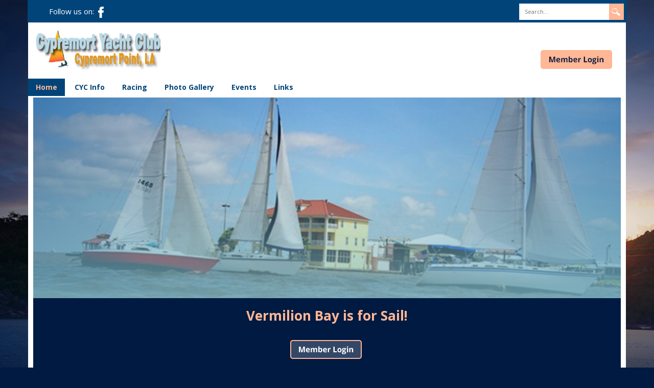

--- FILE ---
content_type: text/html; charset=utf-8
request_url: http://www.cypremort.com/
body_size: 6539
content:
<!DOCTYPE html>
<html  lang="en-US">
<head id="Head"><meta content="text/html; charset=UTF-8" http-equiv="Content-Type" />
<meta name="REVISIT-AFTER" content="1 DAYS" />
<meta name="RATING" content="GENERAL" />
<meta name="RESOURCE-TYPE" content="DOCUMENT" />

<title>
	Cypremort Yacht Club > Home
</title><meta id="MetaDescription" name="description" content="Welcome to the Cypremort Yacht Club, a small but active club nestled on Vermilion Bay in South Louisiana. Our clubhouse faces west into Vermilion Bay, so sunset watching from our balcony is a favorite activity. Membership is inexpensive, and gives you full use of all club facilities." /><meta id="MetaRobots" name="robots" content="INDEX, FOLLOW" /><link href="/Resources/Shared/stylesheets/dnndefault/7.0.0/default.css?cdv=348" type="text/css" rel="stylesheet"/><link href="/Portals/_default/admin.css?cdv=348" type="text/css" rel="stylesheet"/><link href="/Resources/Search/SearchSkinObjectPreview.css?cdv=348" type="text/css" rel="stylesheet"/><link href="/Portals/_default/skins/cypremort_2017/skin.css?cdv=348" type="text/css" rel="stylesheet"/><link href="/Portals/_default/Containers/Gravity/container.css?cdv=348" type="text/css" rel="stylesheet"/><link href="/Portals/0/portal.css?cdv=348" type="text/css" rel="stylesheet"/><script src="/Resources/libraries/jQuery/03_05_01/jquery.js?cdv=348" type="text/javascript"></script><script src="/Resources/libraries/jQuery-Migrate/03_02_00/jquery-migrate.js?cdv=348" type="text/javascript"></script><link rel='SHORTCUT ICON' href='/Portals/0/favicon.ico?ver=8xw2M0f7MS4KFy3vvUl2IQ%3d%3d' type='image/x-icon' /><meta name="viewport" content="width=device-width,initial-scale=1" /></head>
<body id="Body">

    <form method="post" action="/" id="Form" enctype="multipart/form-data">
<div class="aspNetHidden">
<input type="hidden" name="__EVENTTARGET" id="__EVENTTARGET" value="" />
<input type="hidden" name="__EVENTARGUMENT" id="__EVENTARGUMENT" value="" />
<input type="hidden" name="__VIEWSTATE" id="__VIEWSTATE" value="yJCbz9gHeAIkXi1vJvTl2iSwRioHSRXyd5Ymxt5YaduSbCCdqJVagFpsSIJvObZyprUa9zzsTnWrqND2Jl5vVCDklLUCSGZHmYEcbQ==" />
</div>

<script type="text/javascript">
//<![CDATA[
var theForm = document.forms['Form'];
if (!theForm) {
    theForm = document.Form;
}
function __doPostBack(eventTarget, eventArgument) {
    if (!theForm.onsubmit || (theForm.onsubmit() != false)) {
        theForm.__EVENTTARGET.value = eventTarget;
        theForm.__EVENTARGUMENT.value = eventArgument;
        theForm.submit();
    }
}
//]]>
</script>


<script src="/WebResource.axd?d=pynGkmcFUV3HnBK5pHHvemwkM2Am0pxjS21uv72ro37AuBmZDmxWSf4zOks1&amp;t=637814473746327080" type="text/javascript"></script>


<script src="/ScriptResource.axd?d=uHIkleVeDJeQdKvPl-GIO7dBAHrEnEHNwPj6CgPzaKpPi1d3ejCwVacDWdUjGUlted9BC4t1lJcjRizCMjWm0oe2Vd0pCp9p6f0fBbczPi7pmykaAgUjdU4o22waZ9qwK2BNQQ2&amp;t=49337fe8" type="text/javascript"></script>
<script src="/ScriptResource.axd?d=Jw6tUGWnA173Ahf4-f-mHnRCsVL6RTCicrd9l3AVfkjyQrEi5_yNpsDaU70Gn-QR4Kr53GY3UeStyZdLh8aGCzbuBrkfpQ0DwSwx1f8i4GLBVl1La-F_OfoSdqb7FSwPxqkpqRKwgmyt3h7X0&amp;t=49337fe8" type="text/javascript"></script>
<div class="aspNetHidden">

	<input type="hidden" name="__VIEWSTATEGENERATOR" id="__VIEWSTATEGENERATOR" value="CA0B0334" />
	<input type="hidden" name="__EVENTVALIDATION" id="__EVENTVALIDATION" value="YOqv/G/6FL4vycBw8ptMkhW41k+5D+AYbiPHu4kK+Qlul/8/XOwnN0+xUTyNlL2xIiEGhKnGU3yiD4Y/Phfn3EvLDXmR62wMW/9uvQhbpwOk4TsMO/M6g6v1RkY1PJ/AK67GrRVOE1Pitfy/JuQsTONMX+U=" />
</div><script src="/js/dnn.js?cdv=348" type="text/javascript"></script><script src="/Resources/Shared/Scripts/jquery/jquery.hoverIntent.min.js?cdv=348" type="text/javascript"></script><script src="/Resources/Shared/Scripts/slides.min.jquery.js?cdv=348" type="text/javascript"></script><script src="/Portals/_default/skins/cypremort_2017/bootstrap/js/bootstrap.min.js?cdv=348" type="text/javascript"></script><script src="/Portals/_default/skins/cypremort_2017/js/scripts.js?cdv=348" type="text/javascript"></script><script src="/js/dnncore.js?cdv=348" type="text/javascript"></script><script src="/Resources/Search/SearchSkinObjectPreview.js?cdv=348" type="text/javascript"></script><script src="/js/dnn.servicesframework.js?cdv=348" type="text/javascript"></script><script src="/Portals/_default/skins/cypremort_2017/bootstrapNav/simple.js?cdv=348" type="text/javascript"></script><script type="text/javascript">
//<![CDATA[
Sys.WebForms.PageRequestManager._initialize('ScriptManager', 'Form', [], [], [], 90, '');
//]]>
</script>

        
        
        



<!--CDF(Javascript|/Portals/_default/skins/cypremort_2017/bootstrap/js/bootstrap.min.js?cdv=348|DnnBodyProvider|100)-->
<!--CDF(Javascript|/Portals/_default/skins/cypremort_2017/js/scripts.js?cdv=348|DnnBodyProvider|100)-->

<div id="siteWrapper">
<div class="controlpanel-container">
</div>
    <div id="userControls" class="container">
        <div class="row-fluid">
        <a href="https://www.facebook.com/CypremortYachtClub" target="_blank"><div id="sm_icons" class="span2">Follow us on:&nbsp;&nbsp;<img src="/portals/0/images/fb.png"></a></div>

<div id="search" class="span5 pull-right">
               <span id="dnn_dnnSearch_ClassicSearch">
    
    
    <span class="searchInputContainer" data-moreresults="See More Results" data-noresult="No Results Found">
        <input name="dnn$dnnSearch$txtSearch" type="text" maxlength="255" size="20" id="dnn_dnnSearch_txtSearch" class="NormalTextBox" aria-label="Search" autocomplete="off" placeholder="Search..." />
        <a class="dnnSearchBoxClearText" title="Clear search text"></a>
    </span>
    <a id="dnn_dnnSearch_cmdSearch" class="SearchButton" href="javascript:__doPostBack(&#39;dnn$dnnSearch$cmdSearch&#39;,&#39;&#39;)">Search</a>
</span>


<script type="text/javascript">
    $(function() {
        if (typeof dnn != "undefined" && typeof dnn.searchSkinObject != "undefined") {
            var searchSkinObject = new dnn.searchSkinObject({
                delayTriggerAutoSearch : 400,
                minCharRequiredTriggerAutoSearch : 2,
                searchType: 'S',
                enableWildSearch: true,
                cultureCode: 'en-US',
                portalId: -1
                }
            );
            searchSkinObject.init();
            
            
            // attach classic search
            var siteBtn = $('#dnn_dnnSearch_SiteRadioButton');
            var webBtn = $('#dnn_dnnSearch_WebRadioButton');
            var clickHandler = function() {
                if (siteBtn.is(':checked')) searchSkinObject.settings.searchType = 'S';
                else searchSkinObject.settings.searchType = 'W';
            };
            siteBtn.on('change', clickHandler);
            webBtn.on('change', clickHandler);
            
            
        }
    });
</script>
 
            </div> 
            

        </div>
    </div><!--/userControls-->
    <div id="siteHeadouter">
         <div id="siteHeadinner" class="container">
        	<div class="navbar">
            	<div class="navbar-inner">
                    <span class="brand visible-desktop">
                        <a id="dnn_dnnLOGO_hypLogo" title="Cypremort Yacht Club" aria-label="Cypremort Yacht Club" href="http://www.cypremort.com/"><img id="dnn_dnnLOGO_imgLogo" src="/Portals/0/CYPRELOGO1.2.png?ver=M7nlFTIy7dZdaT0Pn9GhIQ%3d%3d" alt="Cypremort Yacht Club" /></a>
	
                    </span><!--/Logo-->
                    
                    <div class="row-fluid">
                    
  <span class="brand hidden-desktop">
                        <a id="dnn_dnnLOGOmobi_hypLogo" title="Cypremort Yacht Club" aria-label="Cypremort Yacht Club" href="http://www.cypremort.com/"><img id="dnn_dnnLOGOmobi_imgLogo" src="/Portals/0/CYPRELOGO1.2.png?ver=M7nlFTIy7dZdaT0Pn9GhIQ%3d%3d" alt="Cypremort Yacht Club" /></a>
                    </span><!--/Logo-->
                    
<div id="topnav" class="span2 pull-right">
	<a href="/Home/RegisterLogin.aspx"><img src="/Portals/0/images/btn_coral.png" 
 onmouseover="this.src='/Portals/0/images/btn_darkblue.png'"
  onmouseout="this.src='/Portals/0/images/btn_coral.png'"></a></div>
	
 <a class="btn btn-navbar" data-toggle="collapse" data-target=".nav-collapse">Menu</a>
 <div id="navdttg" class="nav-collapse collapse pull-right">
                        <ul class="nav nav-pills">

	<li class="dropdown active">
	
		<a href="http://www.cypremort.com/" target="" >Home<b class="caret hidden-desktop pull-right icon-chevron-down icon-white"></b></a>
	
	    <ul class="dropdown-menu">
	    
	<li class="">
	
		<a href="http://www.cypremort.com/Home/Register-Login" target="" >Register / Login</a>
	
	</li>

	    </ul>
	
	</li>

	<li class="dropdown ">
	
		<a href="#" >CYC Info<b class="caret hidden-desktop pull-right icon-chevron-down icon-white"></b></a>
	
	    <ul class="dropdown-menu">
	    
	<li class="">
	
		<a href="http://www.cypremort.com/CYC-Info/Membership-Application" target="" >Membership Application</a>
	
	</li>

	<li class="">
	
		<a href="/LinkClick.aspx?fileticket=wFDrQKnpXBM%3d&amp;tabid=80&amp;portalid=0" target="" >CYC Dock Box Plans</a>
	
	</li>

	<li class="">
	
		<a href="http://www.cypremort.com/CYC-Info/Contact-CYC" target="" >Contact CYC</a>
	
	</li>

	<li class="">
	
		<a href="http://www.cypremort.com/CYC-Info/Newsletters" target="" >Newsletters</a>
	
	</li>

	<li class="">
	
		<a href="http://www.cypremort.com/CYC-Info/CYC-Cameras" target="" >CYC Cameras</a>
	
	</li>

	<li class="">
	
		<a href="http://www.cypremort.com/CYC-Info/Officers" target="" >Officers</a>
	
	</li>

	    </ul>
	
	</li>

	<li class="dropdown ">
	
		<a href="#" >Racing<b class="caret hidden-desktop pull-right icon-chevron-down icon-white"></b></a>
	
	    <ul class="dropdown-menu">
	    
	<li class="">
	
		<a href="/LinkClick.aspx?fileticket=pdFcNcUtX28%3d&amp;tabid=61&amp;portalid=0" target="" >Racing Map</a>
	
	</li>

	<li class="">
	
		<a href="http://www.cypremort.com/Racing/Racing-Info" target="" >Racing Info</a>
	
	</li>

	<li class="">
	
		<a href="http://www.cypremort.com/Racing/Race-Results" target="" >Race Results</a>
	
	</li>

	    </ul>
	
	</li>

	<li class="">
	
		<a href="http://www.cypremort.com/Photo-Gallery" target="" >Photo Gallery</a>
	
	</li>

	<li class="">
	
		<a href="http://www.cypremort.com/Events" target="" >Events</a>
	
	</li>

	<li class="">
	
		<a href="http://www.cypremort.com/Links" target="" >Links</a>
	
	</li>

</ul>


<script type="text/javascript">
(function($){
	$(document).ready(function(){
		$(".nav-pills > li a").on("mouseover", function(event){
            var $this = $(this).parent().find(">ul");
            if($this.length == 0) return;
            dnn.addIframeMask($this[0]);
		});
	});
})(jQuery);
</script>
	</div>
</div>

                    </div><!-- END nav-collapse -->
			</div><!-- END navbar -->
        </div><!--/siteHeadinner-->    
    </div><!--/siteHeadouter-->
    <div id="contentWrapper">
        <div class="container">
<div class="row-fluid">
		        <div id="dnn_BannerPane"><div class="DnnModule DnnModule-DNN_HTML DnnModule-472"><a name="472"></a><div id="dnn_ctr472_ContentPane"><!-- Start_Module_472 --><div id="dnn_ctr472_ModuleContent" class="DNNModuleContent ModDNNHTMLC">
	<div id="dnn_ctr472_HtmlModule_lblContent" class="Normal">
	<img alt="" src="/portals/0/IMAGES/hp_banner_cyp.jpg?ver=2017-10-06-213931-010" />
</div>

</div><!-- End_Module_472 --></div>
</div></div>
            </div>
            
            <div class="row-fluid" id="redbck">
		        <div id="dnn_WelcomePane"><div class="DnnModule DnnModule-DNN_HTML DnnModule-402"><a name="402"></a><div id="dnn_ctr402_ContentPane"><!-- Start_Module_402 --><div id="dnn_ctr402_ModuleContent" class="DNNModuleContent ModDNNHTMLC">
	<div id="dnn_ctr402_HtmlModule_lblContent" class="Normal">
	<br />
<h1 style="text-align: center; color: #ffb796;"> Vermilion Bay is for Sail!</h1>
<br />
<p style="text-align: center;"><a href="/Home/RegisterLogin.aspx"><img alt="" src="/portals/0/IMAGES/btn_transparent.png?ver=2017-10-02-141724-327" /></a>&nbsp;</p>
</div>

</div><!-- End_Module_402 --></div>
</div></div>
            </div>
            
            <div class="row-fluid">
		        <div id="dnn_SidePane" class="span4"><div class="DnnModule DnnModule-DNN_HTML DnnModule-473"><a name="473"></a>
<div class="DNNContainer_Title_h2 SpacingBottom">
    <h2><span id="dnn_ctr473_dnnTITLE_titleLabel" class="TitleH2">Announcements</span>


</h2>
    <div id="dnn_ctr473_ContentPane"><!-- Start_Module_473 --><div id="dnn_ctr473_ModuleContent" class="DNNModuleContent ModDNNHTMLC">
	<div id="dnn_ctr473_HtmlModule_lblContent" class="Normal">
	<p>&nbsp;</p>

<p>&nbsp;</p>

</div>

</div><!-- End_Module_473 --></div>
	<div class="clear"></div>
</div>
</div><div class="DnnModule DnnModule-DNN_HTML DnnModule-494"><a name="494"></a>
<!--CDF(Javascript|/Resources/Shared/Scripts/slides.min.jquery.js?cdv=348|DnnBodyProvider|100)-->
<script>
    $(function () {
        $('#slides').slides({
            preload: true,
            preloadImage: 'images/loading.gif',
            play: 5000,
            pause: 2500,
            hoverPause: true
        });
    });
</script>
<div class="DNNContainer_without_title">
	<div id="dnn_ctr494_ContentPane"><!-- Start_Module_494 --><div id="dnn_ctr494_ModuleContent" class="DNNModuleContent ModDNNHTMLC">
	<div id="dnn_ctr494_HtmlModule_lblContent" class="Normal">
	
</div>

</div><!-- End_Module_494 --></div>
</div></div><div class="DnnModule DnnModule-DNN_HTML DnnModule-496"><a name="496"></a>
<!--CDF(Javascript|/Resources/Shared/Scripts/slides.min.jquery.js?cdv=348|DnnBodyProvider|100)-->
<script>
    $(function () {
        $('#slides').slides({
            preload: true,
            preloadImage: 'images/loading.gif',
            play: 5000,
            pause: 2500,
            hoverPause: true
        });
    });
</script>
<div class="DNNContainer_without_title">
	<div id="dnn_ctr496_ContentPane"><!-- Start_Module_496 --><div id="dnn_ctr496_ModuleContent" class="DNNModuleContent ModDNNHTMLC">
	<div id="dnn_ctr496_HtmlModule_lblContent" class="Normal">
	<h2><a href="/Portals/0/CYC%20Newsletter%20-%20September%202024.pdf">The September 2024 Newsletter is now available</a>CYC Storm Preparation **Action Required for members with boats at CYC**</h2>

<p>Anyone with a boat at CYC take action when we are in the forecasted cone of the named storm.. Boats in dry storage need to be removed from the grounds before the storm.&nbsp; No boats are allowed to stay on <span>CYC</span> grounds.&nbsp; Boats in the wet slips need to either be moved or prepared for the storm.&nbsp; If your boat is going to stay in the slip, be sure to secure it for not only the protection of your boat but for the other boats around you.</p>

<h2><a href="/Portals/0/CYC Newsletter - September 2024.pdf?ver=zMaIaIMpGOPx46Z-_y9ftQ%3d%3d">CYC September 2024&nbsp;Newsletter Now Available!</a></h2>

<p>&nbsp;</p>

<p>&nbsp;</p>

<h3>&nbsp;</h3>

<p>&nbsp;</p>

</div>

</div><!-- End_Module_496 --></div>
</div></div></div>
           		<div id="dnn_ContentPane" class="contentpane span8"><div class="DnnModule DnnModule-DNN_HTML DnnModule-375"><a name="375"></a>
<div class="DNNContainer_Title_h2 SpacingBottom">
    <h2><span id="dnn_ctr375_dnnTITLE_titleLabel" class="TitleH2">Welcome to the Cypremort Yacht Club!</span>


</h2>
    <div id="dnn_ctr375_ContentPane"><!-- Start_Module_375 --><div id="dnn_ctr375_ModuleContent" class="DNNModuleContent ModDNNHTMLC">
	<div id="dnn_ctr375_HtmlModule_lblContent" class="Normal">
	<p><img alt="" src="/portals/0/GRAPHICS/CYPRELOGO2.2.png" style="width: 150px; height: 163px; float: right; margin-left: 5px;" /></p>

<p><span style="font-family: Verdana; font-size: 16px;">Welcome to the Cypremort Yacht Club, a small but active club nestled on Vermilion Bay in South Louisiana. Our clubhouse faces west into Vermilion Bay, so sunset watching from our balcony is a favorite activity. Membership is inexpensive, and gives you full use of all club facilities.</span></p>

<p><span style="font-family: Verdana; font-size: 16px;">We have several &quot;dry slips&quot; on site, as well as wet slips with water and electricity, and a private ramp for members&#39; use only. No fighting crowds!</span></p>

<p><span style="font-family: Verdana; font-size: 16px;">Socials are held monthly, except in summertime,&nbsp;and are inexpensive (usually $15 per person, sometimes less).</span></p>

<p><span style="font-family: Verdana; font-size: 16px;">See? The Cypremort Yacht Club is the best-kept secret in Acadiana! </span></p>

<p style="text-align: center;"><span style="font-size: 16px;">Check us out on <a href="https://www.facebook.com/CypremortYachtClub">Facebook</a>!&nbsp;&nbsp; </span><a href="https://www.facebook.com/CypremortYachtClub"><img align="bottom" alt="CYC Facebook Page" height="48" src="/portals/0/IMAGES/facebook-48x48.jpg" style="vertical-align: text-bottom;" width="48" /></a></p>

<p style="text-align: center;"><img alt="" height="333" src="/portals/0/GRAPHICS/CYPRE_MARINA_1.png" width="600" /></p>

</div>

</div><!-- End_Module_375 --></div>
	<div class="clear"></div>
</div>
</div></div>
            </div>
 
            <div id="footer">
                
               
                <div id="copyright" class="row-fluid">
<div class="span4 pull-left">
 <span id="dnn_dnnCopyright_lblCopyright" class="pull-left">Copyright 2011-2026 by Cypremort Yacht Club</span>
<br/>
	<br />
</div>
<div id="sm_footer" class="span4 pull-center">
        <a href="https://www.facebook.com/CypremortYachtClub" target="_blank"><img src="/portals/0/images/fb_footer.png"></a>
</div>
				    <div class="span4 pull-right">
				    <a id="dnn_dnnTerms_hypTerms" class="SkinObject" rel="nofollow" href="http://www.cypremort.com/Terms">Terms Of Use</a> |
					    <a id="dnn_dnnPrivacy_hypPrivacy" class="SkinObject" rel="nofollow" href="http://www.cypremort.com/Privacy">Privacy Statement</a>
<br/>Web Design By: <a href="http://rlcomputing.com" target="_blank">RLComputing</a>
				    <br /> 
					    
					  
<div id="login" >
                
<div id="dnn_dnnLogin_loginGroup" class="loginGroup">
    <a id="dnn_dnnLogin_enhancedLoginLink" title="Login" class="LoginLink" rel="nofollow" onclick="this.disabled=true;" href="http://www.cypremort.com/Home/Register-Login?returnurl=%2f">Login</a>
</div>
                
<div id="dnn_dnnUser_registerGroup" class="registerGroup">
    <ul class="buttonGroup">
        
        
    	<li class="userDisplayName"><a id="dnn_dnnUser_enhancedRegisterLink" title="Register" rel="nofollow" href="http://www.cypremort.com/Register?returnurl=http%3a%2f%2fwww.cypremort.com%2f">Register</a></li>
                                               
    </ul>
</div> 
            </div><!--/login-->
				    </div>




	
                </div><!--/copyright-->



            </div><!--/footer-->
        </div>
	</div><!--/contentWrapper-->
</div><!--/siteWrapper-->

    	
	
	




        <input name="ScrollTop" type="hidden" id="ScrollTop" />
        <input name="__dnnVariable" type="hidden" id="__dnnVariable" autocomplete="off" value="`{`__scdoff`:`1`,`sf_siteRoot`:`/`,`sf_tabId`:`40`}" />
        <input name="__RequestVerificationToken" type="hidden" value="HZUOKCB_ypTgqCePc4c2tKefyxpDmiO30xZLfXKHsB-gRhnPaM71ZEf7udR2FnthvtKwVA2" />
    </form>
    <!--CDF(Javascript|/js/dnncore.js?cdv=348|DnnBodyProvider|100)--><!--CDF(Css|/Resources/Shared/stylesheets/dnndefault/7.0.0/default.css?cdv=348|DnnPageHeaderProvider|5)--><!--CDF(Css|/Portals/_default/skins/cypremort_2017/skin.css?cdv=348|DnnPageHeaderProvider|15)--><!--CDF(Css|/Portals/_default/Containers/Gravity/container.css?cdv=348|DnnPageHeaderProvider|25)--><!--CDF(Css|/Portals/_default/Containers/Gravity/container.css?cdv=348|DnnPageHeaderProvider|25)--><!--CDF(Css|/Portals/_default/containers/gravity/container.css?cdv=348|DnnPageHeaderProvider|25)--><!--CDF(Css|/Portals/_default/containers/gravity/container.css?cdv=348|DnnPageHeaderProvider|25)--><!--CDF(Css|/Portals/_default/admin.css?cdv=348|DnnPageHeaderProvider|6)--><!--CDF(Css|/Portals/0/portal.css?cdv=348|DnnPageHeaderProvider|35)--><!--CDF(Css|/Resources/Search/SearchSkinObjectPreview.css?cdv=348|DnnPageHeaderProvider|10)--><!--CDF(Javascript|/Resources/Search/SearchSkinObjectPreview.js?cdv=348|DnnBodyProvider|100)--><!--CDF(Javascript|/js/dnn.js?cdv=348|DnnBodyProvider|12)--><!--CDF(Javascript|/js/dnn.servicesframework.js?cdv=348|DnnBodyProvider|100)--><!--CDF(Javascript|/Portals/_default/skins/cypremort_2017/bootstrapNav/simple.js?cdv=348|DnnBodyProvider|100)--><!--CDF(Javascript|/Resources/Shared/Scripts/jquery/jquery.hoverIntent.min.js?cdv=348|DnnBodyProvider|55)--><!--CDF(Javascript|/Resources/libraries/jQuery/03_05_01/jquery.js?cdv=348|DnnPageHeaderProvider|5)--><!--CDF(Javascript|/Resources/libraries/jQuery-Migrate/03_02_00/jquery-migrate.js?cdv=348|DnnPageHeaderProvider|6)-->
    
<script defer src="https://static.cloudflareinsights.com/beacon.min.js/vcd15cbe7772f49c399c6a5babf22c1241717689176015" integrity="sha512-ZpsOmlRQV6y907TI0dKBHq9Md29nnaEIPlkf84rnaERnq6zvWvPUqr2ft8M1aS28oN72PdrCzSjY4U6VaAw1EQ==" data-cf-beacon='{"version":"2024.11.0","token":"0695f251af4a41929a5a8db9de5d4478","r":1,"server_timing":{"name":{"cfCacheStatus":true,"cfEdge":true,"cfExtPri":true,"cfL4":true,"cfOrigin":true,"cfSpeedBrain":true},"location_startswith":null}}' crossorigin="anonymous"></script>
</body>
</html>


--- FILE ---
content_type: text/css
request_url: http://www.cypremort.com/Portals/_default/skins/cypremort_2017/skin.css?cdv=348
body_size: 11467
content:
@charset "UTF-8";
@import url('./bootstrap/css/bootstrap.min.css');
@import url('https://fonts.googleapis.com/css?family=Open+Sans:300,400,600,700,800');
body {
    font-family: 'Open Sans', sans-serif;
    font-size: 15px;
    color: #333;
    line-height: 18px;
}

.dnnEditState .DnnModule {opacity:1 !important;} 

#dnn_ContentPane {
    padding-right: 20px;
	padding-top: 20px;
	padding-bottom: 40px;
}

#dnn_SidePane {
	padding-left: 10px;
	padding-right: 10px;
	margin-top: 15px;
	padding-bottom: 10px;
}

#dnn_AboutPane {
    padding-right: 20px;
	padding-top: 10px;
}

#dnn_ctr423_dnnTITLE_titleLabel {
    text-align: center;
    padding-top: 5px;
}


#sm_footer {
    text-align: center;
}

.DnnModule.DnnModule-DNN_HTML.DnnModule-423 {
    background-color: #ffb796;
	margin-bottom: 25px;
	padding-top: 20px;
padding-bottom: 10px;
}

.DnnModule.DnnModule-DNNGoSuperForm.DnnModule-1239 {
    padding-top: 20px;
}

#dnn_ctr473_dnnTITLE_titleLabel {
    text-align: center;
    color: #fff;
	padding-top: 20px;
margin-bottom: -5px;
}

.DnnModule.DnnModule-DNN_HTML.DnnModule-473 {
    background-color: #001a41;
	margin-bottom: 25px;
}

.HPtitle{font-weight:bold;font-size:1.2em; color:#005696}
#topnav	{ text-align:center; padding-top: 50px;
padding-right: 25px;}

#sm_icons {
    float: left;
    text-align: left;
    padding-left: 10px;
    padding-top: 5px;
}

#dnn_WelcomePane {
    background: #001a41;
min-height: 150px;
max-height: 250px;
color: #fff;
padding-right: 30px;
padding-left: 30px;
border-right: #fff solid 10px;
border-left: #fff solid 10px;
}

#dnn_BannerPane {
    border-right: #fff solid 10px;
    border-left: #fff solid 10px;
}

#dnn_ctr564_HtmlModule_lblContent {
    color: #fff;
}

#wording	{text-align:right}
.TitleH2	{color: #004479;;font-size:1.5em !important;}
.TitleH2W	{color:#fff !important;font-size:1.3em !important;}
#dnn_leftPane {margin-left:20px }

.leftpad {padding:0 20px !important}

/* DNN Body */
#Body {
    /* CSS3 */
    background: #001a41;
	background-image: url("/Portals/0/images/bckimg.jpg");
	background-repeat: no-repeat;
    min-height: 1px;
	background-size: 100%;
}

/*------------------------------------------------*/
/* FONT STYLE */
/*------------------------------------------------*/
body, th, td, table, h1, h2, h3, h4, h5, h6,
.Head, .SubHead, .SubSubHead,
.Normal, .NormalBold, .NormalRed, .NormalTextBox, .NormalDisabled,
a:link, a:visited, a:hover, input, .CommandButton {
    font-family: 'Open Sans', sans-serif;
	font-size: 15px; line-height: 21px;
}

em {
    font-style: italic;
    letter-spacing: 0;
}

strong {
    color: #333;
    font-weight: bold;
}

small {
    font-size: 12px;
    letter-spacing: 0;
}

/*------------------------------------------------*/
/* HEADER STYLE */
/*------------------------------------------------*/
h1, h2, h3, h4, h5, h6 {
    line-height: 1;
    margin: 0 0 10px 0;
}

h1 {
    font-size: 26px;
	color: #004479;
}

h2, h2 .Head {
    font-size: 21px;
	color: #004479;
}

h3, h3 .Head {
    font-size: 18px;
    color: #004479;
}

h4, h4 .Head {
    font-size: 21px;
    color: #004479;
}

h5, h5 .Head {
    font-size: 30px;
    color: #fff;
}

h6, h6 .Head {
    font-size: 13px;
    color: #666;
}

/*------------------------------------------------*/
/* ANCHOR STYLE */
/*------------------------------------------------*/
a, a:link, a:visited, a:active {
    color: #3B96B6;
    text-decoration: none;
    outline: 0;
}

    a:hover {
        color: #D00;
        text-decoration: underline;
        outline: 0;
    }

/* DNN Specific Selectors 
-------------------------------------*/
.CommandButton {
    font-size: 13px;
    color: #3d3d3d;
    font-weight: bold;
}

    .CommandButton:hover {
        color: #007cae;
    }

a.CommandButton:link {
    font-size: 13px;
    text-decoration: none;
    color: #3d3d3d;
    font-weight: bold;
}

a.CommandButton:hover {
    text-decoration: underline;
    color: #007cae;
}

/*------------------------------------------------*/
/* PARAGRAPH STYLE */
/*------------------------------------------------*/
p {
    margin: 0 0 18px 0;
}

hr {
    clear: both;
    height: 0;
    border: solid #c0c0c0;
    border-width: 1px 0 0;
    margin: 20px 0 20px 0;
}

/*------------------------------------------------*/
/* IMAGE STYLES */
/*------------------------------------------------*/
img {
    border: 0;
}

/* Image Align Left 
    -------------------------------------*/
.imgLeft {
    float: left;
    margin-right: 30px;
    margin-bottom: 30px;
}

/* Image Align Right 
    -------------------------------------*/
.imgRight {
    float: right;
    margin-left: 30px;
    margin-bottom: 30px;
}

/* Image with border 
    -------------------------------------*/
.imgBorder {
    border: solid 3px #fff;
}

/* Polaroid Image Style 
    -------------------------------------*/
.imgPolaroid {
    color: #a6a6a6;
    font-size: 12px;
    text-align: left;
    padding: 13px 13px 17px 13px;
    background-color: #fff;
    box-shadow: 0 1px 2px #ccc;
}

    .imgPolaroid img {
        margin-bottom: 12px;
    }

/*------------------------------------------------*/
/* lIST STYLE */
/*------------------------------------------------*/


/* Ordered List */
ol li {
    list-style-type: decimal;
    margin-bottom: 8px;
    vertical-align: top;
}

ol ol {
    margin-top: 8px;
    margin-left: 30px;
}

    ol ol li {
        list-style-type: lower-roman;
    }

    ol ol ol li {
        list-style-type: lower-alpha;
    }

ol ul li {
    list-style-type: lower-roman;
}

/*------------------------------------------------*/
/* TABLE STYLE */
/*------------------------------------------------*/

/* Default Table Style */
table.tableDefault {
    width: 100%;
    border-collapse: collapse;
    border-spacing: 0;
    background-color: transparent;
}

    table.tableDefault th,
    table.tableDefault td {
        font-size: 12px;
        padding: 8px;
    }

    table.tableDefault th {
        font-weight: bold;
        text-align: left;
        border-bottom: solid 2px #aaa;
        background-color: #d7d7d7;
    }

    table.tableDefault td {
        border-bottom: solid 1px #d9d9d9;
    }

    table.tableDefault tr:nth-child(odd) {
        background: #transparent;
    }

    table.tableDefault tr:nth-child(even) {
        background: #e3e4e6;
    }

.tableDefault tbody tr:hover td {
    color: #111;
}

/*------------------------------------------------*/
/* FORM STYLE
/*------------------------------------------------*/
input[type="text"], select, textarea, input[type="email"], input[type="search"], input[type="password"] {
    padding: 9px;
    margin-bottom: 20px;
    background: #f3f3f3;
    border: 1px solid #bfbfbf;
    -webkit-border-radius: 0px;
    border-radius: 0px;
    -webkit-box-shadow: 0px 1px 0px 0px rgba(255, 255, 255, 0.8), inset 0px 1px 2px 0px rgba(0, 0, 0, 0.1);
    box-shadow: 0px 1px 0px 0px rgba(255, 255, 255, 0.8), inset 0px 1px 2px 0px rgba(0, 0, 0, 0.1);
    color: #666;
    font-size: 13px;
}

/*------------------------------------------------*/
/* BUTTONS STYLE */
/*------------------------------------------------*/
/* Primary Style Button (blue)*/
button.primaryButton,
a.primaryButton {
    display: inline-block;
    padding: 12px 20px;
    margin-bottom: 5px;
    background-color: #3B96B6;
    background: -moz-linear-gradient(top, #1aa0c9 0%, #1aa0c9);
    background: -webkit-gradient(linear, left top, left bottom, from(#1aa0c9), to(#1aa0c9));
    -moz-border-radius: 0px;
    -webkit-border-radius: 0px;
    border-radius: 0px;
    border: 0px solid #ffffff;
    -moz-box-shadow: 0px 1px 3px rgba(240,240,240,0.5), inset 0px 0px 0px rgba(15,177,217,0);
    -webkit-box-shadow: 0px 1px 3px rgba(240,240,240,0.5), inset 0px 0px 0px rgba(15,177,217,0);
    box-shadow: 0px 1px 3px rgba(240,240,240,0.5), inset 0px 0px 0px rgba(15,177,217,0);
    font-family: 'Open Sans', sans-serif;
    font-size: 12px;
    font-weight: bold;
    line-height: 1;
    text-align: center;
    color: #ffffff;
    text-shadow: 0px 0px 0px rgba(000,000,000,0), 0px 0px 0px rgba(255,255,255,0);
}

/* Secondary Style Button (darkgray) */
button.secondaryButton,
a.secondaryButton {
    display: inline-block;
    padding: 12px 20px;
    margin-bottom: 5px;
    background-color: #666;
    background: -moz-linear-gradient(top, #8a8a8a 0%, #8a8a8a);
    background: -webkit-gradient(linear, left top, left bottom, from(#8a8a8a), to(#8a8a8a));
    -moz-border-radius: 0px;
    -webkit-border-radius: 0px;
    border-radius: 0px;
    border: 0px solid #ffffff;
    -moz-box-shadow: 0px 1px 3px rgba(240,240,240,0.5), inset 0px 0px 0px rgba(15,177,217,0);
    -webkit-box-shadow: 0px 1px 3px rgba(240,240,240,0.5), inset 0px 0px 0px rgba(15,177,217,0);
    box-shadow: 0px 1px 3px rgba(240,240,240,0.5), inset 0px 0px 0px rgba(15,177,217,0);
    font-family: 'Open Sans', sans-serif;
    font-size: 12px;
    font-weight: bold;
    line-height: 1;
    text-align: center;
    color: #ffffff;
    text-shadow: 0px 0px 0px rgba(000,000,000,0), 0px 0px 0px rgba(255,255,255,0);
}

/* Alternative Style Button (darkgray with arrow) */
button.altButton,
a.altButton {
    display: inline-block;
    padding: 9px 32px 9px 22px;
    margin-bottom: 5px;
    background: #484848 url('images/arrow.png') no-repeat 87% center;
    background: url('images/arrow.png') no-repeat 87% center, -moz-linear-gradient(top, #3d3d3d 0%, #3d3d3d);
    background: url('images/arrow.png') no-repeat 87% center, -webkit-gradient(linear, left top, left bottom, from(#3d3d3d), to(#3d3d3d));
    -moz-border-radius: 0px;
    -webkit-border-radius: 0px;
    border-radius: 0px;
    border: 0px solid #ffbf00;
    -moz-box-shadow: 0px 0px 0px rgba(000,000,000,0), inset 0px 0px 0px rgba(255,255,255,0);
    -webkit-box-shadow: 0px 0px 0px rgba(000,000,000,0), inset 0px 0px 0px rgba(255,255,255,0);
    box-shadow: 0px 0px 0px rgba(000,000,000,0), inset 0px 0px 0px rgba(255,255,255,0);
    font-family: 'Open Sans', sans-serif;
    font-size: 12px;
    font-weight: bold;
    line-height: 1;
    color: #ffffff;
    text-shadow: 0px 0px 0px rgba(000,000,000,0), 0px 0px 0px rgba(255,255,255,0);
}

a.dnnPrimaryAction {
    color: #efefef;
}

a.dnnSecondaryAction {
    color: #555;
}

button.primaryButton:hover,
button.secondaryButton:hover,
a.primaryButton:hover,
a.secondaryButton:hover {
    cursor: pointer;
    cursor: hand;
    background-image: none;
    background-color: #D00;
}

button.altButton:hover,
a.altButton:hover {
    cursor: pointer;
    cursor: hand;
    background: #D00 url('images/arrow.png') no-repeat 87% center;
}

/*------------------------------------------------*/
/* SITE SPACING
/*------------------------------------------------*/
.spacingTop {
    margin-top: 30px;
}

.spacingRight {
    margin-right: 30px;
}

.spacingBottom {
    margin-bottom: 30px;
}

.spacingLeft {
    margin-left: 30px;
}

/*------------------------------------------------*/
/* SITE STRUCTURE */
/*------------------------------------------------*/
#userControls {
	padding: 7px 0 0 2px;
	min-height:35px !important;
	background: #004479; color:#fff;
	text-align:right 
}
#userControls a:link, #userControls a:visited {color:#fff}
#userControls .language {
    min-height:13 !important;
    display:inline;
}
.wrapper {
    margin: 0 Auto;
    width: 980px;
}

/*------------------------------------------------*/
/* SEARCH */
/*------------------------------------------------*/
#search {
    float: right;
    width: 209px;
    height: 32px;margin:0 5px 5px 0;
}

    #search a.SearchButton:link,
    #search a.SearchButton:visited {
        display: inline-block;
        float: right;
        height: 32px;
        width: 32px;
        margin: 0;
        padding: 0;
        background: #ffb796 url('images/search.png') no-repeat center center;
	text-indent: -9999px;
	color: #ffb796;
    }



    #search a.SearchButton:hover {
        background: url('images/search.png') no-repeat center center, rgb(45,45,45); /* Old browsers */
        background: url('images/search.png') no-repeat center center, -moz-linear-gradient(top, rgba(45,45,45,1) 0%, rgba(86,86,86,1) 100%); /* FF3.6+ */
        background: url('images/search.png') no-repeat center center, -webkit-gradient(linear, left top, left bottom, color-stop(0%,rgba(45,45,45,1)), color-stop(100%,rgba(86,86,86,1))); /* Chrome,Safari4+ */
        background: url('images/search.png') no-repeat center center, -webkit-linear-gradient(top, rgba(45,45,45,1) 0%,rgba(86,86,86,1) 100%); /* Chrome10+,Safari5.1+ */
        background: url('images/search.png') no-repeat center center, -o-linear-gradient(top, rgba(45,45,45,1) 0%,rgba(86,86,86,1) 100%); /* Opera 11.10+ */
        background: url('images/search.png') no-repeat center center, -ms-linear-gradient(top, rgba(45,45,45,1) 0%,rgba(86,86,86,1) 100%); /* IE10+ */
        background: url('images/search.png') no-repeat center center, linear-gradient(to bottom, rgba(45,45,45,1) 0%,rgba(86,86,86,1) 100%); /* W3C */
    }

#dnn_dnnSearch_txtSearch {
    display: block;
    float: left;
    width: 160px;
    height: 32px;
    padding: 0 5px 0 10px;
    margin: 0;
    background-color: #fff;
    border: none;
    border-radius: 0;
    box-shadow: none;
    outline: none;
    border-left: 1px solid #ddd;
    color: #000;
    line-height: 32px;
    font-size: 11px;
    -webkit-transition: all 100ms ease-in-out;
    -moz-transition: all 100ms ease-in-out;
    -ms-transition: all 100ms ease-in-out;
    -o-transition: all 100ms ease-in-out;
    transition: all 100ms ease-in-out;
}

    #dnn_dnnSearch_txtSearch:active, #dnn_dnnSearch_txtSearch:focus {
        background: #ccc;
        box-shadow: inset 0px 3px 8px #999;
    }

/*------------------------------------------------*/
/* LOGIN */
/*------------------------------------------------*/
/*#login {
    float: right;
}*/

    #login .registerGroup,
    #login .registerGroup *,
    #login .loginGroup,
    #login .loginGroup * {
        display: block;
    }

    #login .registerGroup,
    #login .loginGroup {
        float: right;
        padding: 0;
        margin: 0;
    }

        #login .registerGroup li:first-child:hover {
            border-left: #222;
        }

        /* Register Group Styles */
        #login .registerGroup li {
            float: left;
        }

        #login .registerGroup .buttonGroup {
            margin-right: 0;
        }

        #login .registerGroup a,
        #login .loginGroup a {
            display: block;
            position: relative;
            height: 25px;
            min-width: 12px;
            padding: 7px 15px 0 15px;
            color: #fff;
            font-size: 11px;
            vertical-align: middle;
        }

            #login .registerGroup a:hover,
            #login .loginGroup a:hover {
                background: rgb(45,45,45); /* Old browsers */
                background: -moz-linear-gradient(top, rgba(45,45,45,1) 0%, rgba(86,86,86,1) 100%); /* FF3.6+ */
                background: -webkit-gradient(linear, left top, left bottom, color-stop(0%,rgba(45,45,45,1)), color-stop(100%,rgba(86,86,86,1))); /* Chrome,Safari4+ */
                background: -webkit-linear-gradient(top, rgba(45,45,45,1) 0%,rgba(86,86,86,1) 100%); /* Chrome10+,Safari5.1+ */
                background: -o-linear-gradient(top, rgba(45,45,45,1) 0%,rgba(86,86,86,1) 100%); /* Opera 11.10+ */
                background: -ms-linear-gradient(top, rgba(45,45,45,1) 0%,rgba(86,86,86,1) 100%); /* IE10+ */
                background: linear-gradient(to bottom, rgba(45,45,45,1) 0%,rgba(86,86,86,1) 100%); /* W3C */
                filter: progid:DXImageTransform.Microsoft.gradient( startColorstr='#2d2d2d', endColorstr='#565656',GradientType=0 ); /* IE6-9 */
                color: #ddd;
                text-shadow: 0px -1px 0px #333333;
            }

            #login .registerGroup a:active,
            #login .loginGroup a:active {
                color: #fff;
                text-shadow: 0px -1px 0px #333333;
            }

            #login .registerGroup a:hover,
            #login .loginGroup a:hover {
                text-decoration: none;
            }

            #login .registerGroup a strong,
            #login .loginGroup a strong {
                display: block;
                position: absolute;
                left: 0;
                top: 0;
                width: 100%;
                overflow: hidden;
                font-size: 11px;
                text-indent: -9999px;
            }

    #login .userMessages a,
    #login .userNotifications a {
        background-color: #333;
    }

    #login .userMessages strong {
        height: 100%;
        background: url('images/icon_message.png') no-repeat center center;
    }

    #login .userNotifications {
        border-right: 1px solid #CCC;
    }

        #login .userNotifications strong {
            height: 100%;
            background: url('images/icon_notification.png') no-repeat center center;
        }

    #login .registerGroup a span {
        display: inline-block;
        position: absolute;
        right: 2px;
        top: -9px;
        min-width: 7px;
        margin-right: 3px;
        background: rgb(59,150,182); /* Old browsers */
        text-align: center;
        font-size: 11px;
        color: #fff;
        text-shadow: 0px 1px 0px #333333;
    }

    #login .registerGroup .userProfileImg a {
        min-width: 25px;
        min-height: 32px;
        padding: 0;
        background: none;
    }

    #login .registerGroup a img {
        height: 32px;
        width: 32px;
        background: #333;
    }

    /* Login Group Styles */
    #login .loginGroup {
        
    }

        #login .loginGroup a {
            color: #fff;
        }

    /* Number of message next to the message icon*/
    #login .userMessages a span,
    #login .userNotifications a span {
        display: inline-block;
        margin-top: 9px;
        margin-right: 0px;
        background-color: transparent;
        font-size: 10px;
    }

/*------------------------------------------------*/
/* SITE HEADER */
/*------------------------------------------------*/
#siteHeadouter {
   
}

#siteHeadinner {
    padding: 0 0 0px 0;
}

#logo {
    float: left;margin-top:10px
}



/* Language */
.language .language-object {
    /*float: right;*/
    display: inline-block;
    margin: 0;
    padding: 0;
}

    .language .language-object span {
        float: left;
        padding-top: 3px;
        padding-bottom: 3px;
        padding-left: 5px;
        margin: 0;
    }

        .language .language-object span:first-child {
            padding-left: 8px;
        }

        .language .language-object span img {
            height: 12px;
            width: 17px;
            opacity: 0.3;
        }

        .language .language-object span:hover img {
            opacity: 1;
        }

    .language .language-object .Language.selected img {
        opacity: 1;
        border-color: #222;
        -webkit-border-radius: 2px;
        border-radius: 2px;
        -webkit-box-shadow: 0px 1px 0px 0px rgba(255, 255, 255, 0.8);
        box-shadow: 0px 1px 0px 0px rgba(255, 255, 255, 0.8);
    }

/*------------------------------------------------*/
/* NAVIGATION */
/*------------------------------------------------*/

/* for Simple Menu, see Simple menu folder */

    .navbar{}
    .navbar-inner{border:none!important; box-shadow:none!important; padding-right:0!important;}
        .navbar .brand {padding: 15px !important; margin: 0px 0 0px 0px}
#navdttg	{
	background-color: #fff;
	width: 100%;}

    /* Site Navigation */
    .nav-collapse {
	    float: right;
	    position:relative;
	   
    }
	
    .nav li { 
		position:relative; 
		list-style:none;
		margin: 0;
	}
	
    .nav li ul {
		margin-left:0;
	}
	
    .nav > li {
		float:left;
		height:30px;
		
		margin-right:2px;
	}
	
    .nav > li > a,
    .nav > li > span {
		display:block;
		padding:5px 0 5px 15px;
		font-size:14px;
		font-weight:bold;
		color:#28338d;
		text-decoration:none;		
	}
	
    .nav > li:hover > a,
    .nav > li.active > a  {
        color:#ffb796;
        /* override default bootstrap nav pills styles*/
        background-color:#004479;
        
    }
    .nav > li:hover > a:active { color:#004479;}
    .nav > li:hover > span { color:#004479;}

    .nav > li > a .caret.hidden-desktop{
        border:none!important;
        background-image:url(bootstrap/img/glyphicons-halflings-white.png);
        background-color:#333;
        background-position:-305px -110px!important;
        width:30px!important; line-height:30px!important; min-height:30px!important; height:auto;
        display:inline-block;
        margin:0!important;
        border-radius:3px;
    }
    .nav > li > a .caret.hidden-desktop:hover {
        background:url(bootstrap/img/glyphicons-halflings-white.png) -305px -110px, linear-gradient(to bottom, #2D2D2D 0%, #565656 100%)!important;
    }

	/* Secondary level */
    .nav > li ul {  /* Styles for all sub levels */
		top:35px; 
		left:0; 
		padding: 15px 5px;
		display:none;
		position:absolute;
		z-index: 2;
		min-width:225px;
		background:#F5F7F7;
		border: 1px solid #cbcbcb;
		/* CSS3 */
		border-radius: 0px;
		/*box-shadow:inset 0px 1px 0px 0px rgba(255,255,255,1), 0px 0px 3px rgba(0,0,0,0.15);*/
		-webkit-box-shadow:  0px 2px 5px 0px rgba(0, 0, 0, 0.4);
		box-shadow:			 0px 2px 5px 0px rgba(0, 0, 0, 0.4);
		-webkit-animation-duration: .25s;
		-webkit-animation-delay: .2s;
		-webkit-animation-timing-function: ease;
		-webkit-animation-fill-mode: both;
		-moz-animation-duration: .25s;
		-moz-animation-delay: .2s;
		-moz-animation-timing-function: ease;
		-moz-animation-fill-mode: both;
		-ms-animation-duration: .25s;
		-ms-animation-delay: .2s;
		-ms-animation-timing-function: ease;
		-ms-animation-fill-mode: both;
		animation-duration: .25s;
		animation-delay: .2s;
		animation-timing-function: ease;
		animation-fill-mode: both;
		
	}
	
    .nav-collapse:not(.in) .nav li:hover > ul { 
		display:block;
	}
    .nav-collapse .nav li > iframe{ display: none;z-index: 1 !important;}
    .nav-collapse:not(.in) .nav li:hover > iframe{ display: block;}

    .navbar .nav > li > .dropdown-menu:before{
        border:none!important;
    }
	
    .navbar .nav > li > .dropdown-menu:after {
		position:absolute!important;
		
		left:20px!important;
		content:''!important;
		width:0px!important; 	
		height:0px!important; 
		border-left:15px solid transparent!important;  /* left arrow slant */
		border-right:15px solid transparent!important; /* right arrow slant */
		border-bottom:15px solid #F5F7F7!important; /* bottom, add background color here */
		font-size:0px!important;
		line-height:0px!important;
	}

    .nav .dropdown-menu > .active > a,
    .nav .dropdown-menu > .active > a:focus {
        background-color:transparent!important;
        background-image:none!important;
        color:#3B9FBF!important;
        outline:none;
    }
    .nav .dropdown-menu a {
		display:block;
		padding: 3px 15px;
		color:#333;
		font-size: 13px;
		font-weight: normal;
		text-decoration:none;
		/* transition decleration */
		transition: 		all ease-in 100ms;
		-moz-transition: 	all ease-in 100ms; /* Firefox 4 */
		-webkit-transition: all ease-in 100ms; /* Safari and Chrome */
		-o-transition: 		all ease-in 100ms; /* Opera */
		-ms-transition: 	all ease-in 100ms; /* IE9? */
	}
    .nav .dropdown-menu > li > a:hover,
    .nav .dropdown-menu > .active > a:hover{
        background-color:#004479!important;
        background-image:none!important;
        color:#ffb796!important;
    }
    .nav-collapse:not(.in) .nav .dropdown-menu{
        border-radius:0!important;z-index:1000;
    }
    .nav > li > ul li:hover {
		color:#D00;
		background: #F5F7F7;
	}
	
	/* Tertiary level */
    .nav li ul li ul {
		left:225px; 
		top:-8px;
		padding: 15px 5px;
		border-left: 1px solid #ddd;
	}

    /* Navigation button on mobile size */
    .nav-collapse.in {
        width:100%;
    }
    .navbar .btn-navbar {
        background-color: #004479 !important;
       
        cursor:pointer;
        margin-top:10px!important;
    }
    .navbar .btn-navbar:hover,
    .navbar .btn-navbar:active {
        background: linear-gradient(to bottom, #004479 0%, #333 100%) !important;
    }


/*------------------------------------------------*/
/* BREADCRUMBS */
/*------------------------------------------------*/
#Breadcrumb {
    padding-top: 10px;
padding-bottom: 10px;
padding-left: 20px;
margin-bottom: 25px;
background: #001a41;
margin-right: 10px;
padding-right: 20px;
border-right: #fff solid 10px;
border-left: #fff solid 10px;
color: #ffb796;
}

    #Breadcrumb img {
        margin-left: 10px;
        margin-right: 10px;
    }

    #Breadcrumb a.breadcrumbLink:link,
    #Breadcrumb a.breadcrumbLink:visited {
        color: #fff;
        font-size: 12px;
        font-weight: bold;
    }

    #Breadcrumb a.breadcrumbLink:hover {
        color: #3B96B6;
    }

/*------------------------------------------------*/
/* CONTENT PANES */
/*------------------------------------------------*/
.contentPane {margin-bottom:10px
}

/* Content Pane - Home */
/* Removed for Bootstrap
.leftPane {
    float: left;
    width: 630px;
}

.sidebarPane {
    float: right;
    width: 320px;
}
*/

/* Content Pane - 2 columns */
/* Removed for Bootstrap
.twoColRightPane {
    float: right;
    width: 260px;
}

.twoColLeftPane {
    float: left;
    width: 690px;
}

.leftPaneLowerLeft {
    float: left;
    width: 400px;
}

.leftPaneLowerRight {
    float: right;
    width: 260px;
}
    */

/* Content Pane - 3 columns */
.threeColLeftPane,
.threeColCenterPane,
.threeColRightPane {
    float: left;
    width: 306px;
}
.threeColLeftPane{margin-left:20px !important}

/* Content Pane - 3 columns Social */
.threeColSocialLeftPane {
    float: left;
    width: 110px;
}

.threeColSocialCenterPane {
    float: left;
    position: relative;
    width: 560px;
}

.threeColSocialRightPane {
    float: left;
    width: 250px;
}

/* Content Pane - Footer */
#footer {
    /*clear: both;*/
    
    padding-top: 20px !important;
background: #004479 !important;
padding: 0 10px;
min-height: 120px;
}
/* Removed for Bootstrap

.footerPane {
    float: left;
    width: 136px;
}

    .footerPane,
    .footerPane .Normal {
        color: #fff;
    }

.footerPaneRight {
    float: right;
}
*/

/* Empty Panes */
.DNNEmptyPane {
    width: 0;
    margin: 0;
}

    .DNNEmptyPane.rightTwoCol + div {
        width: 100%;
    }

/* Copyright
    -------------------------------------*/
#copyright {
    font-size: 12px !important;
    color: #fff;
   
}

    #copyright a:link,
    #copyright a:visited {
        font-size: 12px;
        color: #fff;
    }

    #copyright a:hover {
        color: #D00;
    }

    #copyright a.DNNMobileLink {
        color: #666;
        font-weight: bold;
    }

        #copyright a.DNNMobileLink:hover {
            color: #D00;
        }

    #copyright .pull-right {
        text-align:right;
    }

/*------------------------------------------------*/
/* SOCIAL STYLE */
/*------------------------------------------------*/
/* ----------------------------------*/
/* DNN Module: Console */
/* ----------------------------------*/
.threeColSocial .console {
    /*width: 250px;*/
    width:100% !important; /* updated for responsive*/
    height: auto;
    background-color: #484848; /* Menu Background Color */
}

.threeColSocial .console-none div {
    cursor: pointer;
    cursor: hand;
    float: left;
    height: auto;
    /*width: 250px;*/
    width:100% !important; /* updated for responsive*/
    padding: 0px;
    margin: 0px;
    text-align: left;
}

.threeColSocial .console-none h3 {
    padding: 10px 8px 10px 40px;
    margin: 0;
    border-bottom: solid 1px #fff;
    background: url('images/arrow.png') 18px center no-repeat;
    color: #eee;
    font-size: 13px;
    line-height: 1;
    font-weight: bold;
}

.threeColSocial .console-none div div {
    display: none;
}

.threeColSocial .console-mouseon {
    background-color: #70b1c7; /* Menu Hover Background Color */
}

/* ----------------------------------*/
/* DNN Module: ViewProfile Image */
/* ----------------------------------*/
#UserProfileImg img {
    width: 100px;
    height: auto;
    border: solid 3px #fff;
}

.threeColSocial .UserProfileControls ul {
    margin: 15px 0;
}

    .threeColSocial .UserProfileControls ul li {
        list-style-type: none;
        margin-bottom: 3px;
    }

/* ----------------------------------*/
/* DNN Module: Member Directory (Send A Message, Follow, Subscribe) */
/* ----------------------------------*/
.threeColSocialRightPane .DnnModule #mdMemberList {
    margin: 0 0 30px 0;
}

.threeColSocialRightPane #mdMemberList ul {
    margin: 10px 0 0 0;
}

.threeColSocialRightPane #mdMemberList li {
    margin-bottom: 0;
    -size: 12px;
    font-weight: bold;
    list-style-type: none;
}

.threeColSocialRightPane #mdMemberList > li {
    width: 216px;
    margin: 0;
    padding: 6px 17px;
    background: #d7d7d7;
    border: none;
    -webkit-border-radius: 0;
    border-radius: 0;
    -webkit-transition: background 0.15s ease-in-out;
    -moz-transition: background 0.15s ease-in-out;
    -o-transition: background 0.15s ease-in-out;
    -ms-transition: background 0.15s ease-in-out;
    transition: background 0.15s ease-in-out;
    -webkit-box-shadow: 0px 0px 0px 0px rgba(0, 0, 0, 0.3);
    box-shadow: 0px 0px 0px 0px rgba(0, 0, 0, 0.3);
}

    .threeColSocialRightPane #mdMemberList > li:hover {
        z-index: 2; /*bring current li to top for tooltip */
        background: #d7d7d7;
        -webkit-box-shadow: 0px 0px 0px 0px rgba(0, 0, 0, 0.3), inset 0px 0px 0px 0px rgba(255, 255, 255, 1);
        box-shadow: 0px 0px 0px 0px rgba(0, 0, 0, 0.3), inset 0px 0px 0px 0px rgba(255, 255, 255, 1);
    }

/* ----------------------------------*/
/* DNN Module: ViewProfile (Activity Feed) */
/* ----------------------------------*/
.threeColSocial .journalTools {
    max-width: 560px;
}

.threeColSocial .journalrow {
    padding-bottom: 10px;
    border-bottom: solid 1px #c0c0c0;
    margin-bottom: 20px;
}

.threeColSocial .journalfooter {
    padding: 0;
    margin: 0;
}

.threeColSocial .journalrow div.journalitem p.journalfooter {
    font-size: 12px;
    padding: 0;
    margin-bottom: 0;
}

.threeColSocial .journalrow div.journalitem ul.jcmt {
    font-size: 12px;
}

.threeColSocial .journalrow div.journalitem .likes {
    padding: 2px 5px;
    background-color: #dbdbdb;
}

#journalEditor #journalContent .juser, .journalrow .juser {
    border: none;
    color: #3B96B6;
    background-color: transparent;
}

/* ----------------------------------*/
/* DNN Module: ViewProfile (Message) */
/* ----------------------------------*/
.threeColSocial #UserDisplayNameHeader h2 {
    padding-bottom: 10px;
    border-bottom: solid 1px #c0c0c0;
}

/* dnnAdminTabNav Style*/
.threeColSocial #smMainContent .ui-corner-all {
    border-radius: 0;
}

.threeColSocial ul.dnnAdminTabNav {
    height: 38px;
    margin-top: 0;
    margin-bottom: 0;
    border-bottom: 1px solid #c0c0c0;
}

    .threeColSocial ul.dnnAdminTabNav li {
        margin-right: 1px;
    }

        .threeColSocial ul.dnnAdminTabNav li a {
            padding: 10px 15px;
            margin-bottom: 0px;
            border: none;
            background: #d7d7d7;
            -webkit-border-radius: 1px 1px 0px 0px;
            border-radius: 1px 1px 0px 0px;
            -webkit-border-radius: 0px;
            border-radius: 0px;
            color: #666;
            font-size: 12px;
            font-weight: bold;
            text-shadow: none;
        }

            .threeColSocial ul.dnnAdminTabNav li a:hover {
                background: #484848;
                color: #eee;
            }

        .threeColSocial ul.dnnAdminTabNav li.ui-tabs-active a {
            padding: 10px 15px;
            margin-top: 0px;
            background: #484848;
            color: #eee;
        }

/* Message & Notification number block*/
.threeColSocial .dnnAdminTabNav a span {
    display: inline;
    min-height: 12px;
    padding: 2px 6px;
    margin-right: 8px;
    background: rgb(59,150,182); /* Old browsers */
    background: -moz-linear-gradient(top, rgba(59,150,182,1) 0%, rgba(35,125,155,1) 100%); /* FF3.6+ */
    background: -webkit-gradient(linear, left top, left bottom, color-stop(0%,rgba(59,150,182,1)), color-stop(100%,rgba(35,125,155,1))); /* Chrome,Safari4+ */
    background: -webkit-linear-gradient(top, rgba(59,150,182,1) 0%,rgba(35,125,155,1) 100%); /* Chrome10+,Safari5.1+ */
    background: -o-linear-gradient(top, rgba(59,150,182,1) 0%,rgba(35,125,155,1) 100%); /* Opera 11.10+ */
    background: linear-gradient(top, rgba(59,150,182,1) 0%,rgba(35,125,155,1) 100%); /* W3C */
    -webkit-box-shadow: 0px 1px 0px 0px #666;
    -moz-box-shadow: 0px 1px 0px 0px #666;
    box-shadow: 0px 1px 0px 0px #666;
    color: #eee;
    font-weight: normal;
    font-size: 11px;
}

/* Compose new message link */
.threeColSocial .dnnFormExpandContent {
    position: absolute;
    top: -40px;
    right: 0;
    height: 20px;
    font-size: 12px;
}

    .threeColSocial .dnnFormExpandContent a.ComposeMessage {
        font-size: 12px;
    }

/* compose button */
.threeColSocial a.dnnPrimaryAction {
    display: inline-block;
    padding: 12px 20px;
    margin-bottom: 5px;
    background-color: #3B96B6;
    background: -moz-linear-gradient(top, #1aa0c9 0%, #1aa0c9);
    background: -webkit-gradient(linear, left top, left bottom, from(#1aa0c9), to(#1aa0c9));
    -moz-border-radius: 0px;
    -webkit-border-radius: 0px;
    border-radius: 0px;
    border: 0px solid #ffffff;
    -moz-box-shadow: 0px 1px 3px rgba(240,240,240,0.5), inset 0px 0px 0px rgba(15,177,217,0);
    -webkit-box-shadow: 0px 1px 3px rgba(240,240,240,0.5), inset 0px 0px 0px rgba(15,177,217,0);
    box-shadow: 0px 1px 3px rgba(240,240,240,0.5), inset 0px 0px 0px rgba(15,177,217,0);
    font-family: 'Open Sans', sans-serif;
    font-size: 12px;
    font-weight: bold;
    line-height: 1;
    text-align: center;
    color: #ffffff;
    text-shadow: 0px 0px 0px rgba(000,000,000,0), 0px 0px 0px rgba(255,255,255,0);
}

    .threeColSocial a.dnnPrimaryAction:hover,
    .threeColSocial a.dnnPrimaryAction:active {
        cursor: pointer;
        cursor: hand;
        background-image: none;
        background-color: #D00;
    }

/* Message Control (Select, Actions, Inbox, Sent, Archived)*/
.threeColSocial .DnnModule .messageControls .dnnButtonGroup {
    margin-right: 0px; /* fixed Archived Button spacinging issue */
}

.threeColSocial .messageControls {
    margin: 0;
    padding: 0;
    padding-bottom: 5px;
    border-bottom: 1px solid #c0c0c0;
}

    .threeColSocial .messageControls .messageFolders {
        float: right;
    }

/* number x-x of x */
.threeColSocial .messageFolders p {
    float: left;
    display: inline-block;
    padding: 8px 15px;
    margin: 0;
    color: #666;
    font-size: 12px;
}

    .threeColSocial .messageFolders p strong {
        color: #666;
        font-weight: bold;
    }

/* Messages / Notification Specific Button Styles
    -------------------------------------*/
/* Style for the Action menu bar*/
.threeColSocial .DnnModule-Messaging-Notifications .dnnTertiaryAction {
    width: auto!important;
    padding: 9px 10px;
    font-size: 12px;
}

/* Styles for select drop*/
.threeColSocial .DnnModule .selectDrop ul {
    top: 34px;
    min-width: 120px;
    padding: 10px 14px!important;
    border: 1px solid #c2c2c2;
    background: #e7e7e7;
    /*CSS3*/
    -moz-border-radius-bottomright: 0px;
    -moz-border-radius-bottomleft: 0px;
    -webkit-border-radius: 0px 0px 0px 0px;
    border-radius: 0px 0px 0px 0px;
    -webkit-box-shadow: 0px 0px 2px 0px rgba(0, 0, 0, .1);
    -moz-box-shadow: 0px 0px 2px 0px rgba(0, 0, 0, .1);
    box-shadow: 0px 0px 2px 0px rgba(0, 0, 0, .1);
}

/* Styles for select button on active state*/
.threeColSocial .selectDrop.active > a {
    background: #70b1c7;
    color: #eee;
    border-right: solid 0px #3B96B6;
    -webkit-box-shadow: inset 0px 1px 1px 0px #3B96B6;
    -moz-box-shadow: inset 0px 1px 1px 0px #3B96B6;
    box-shadow: inset 0px 1px 1px 0px #3B96B6;
}

/* when select drop down button is clicked toggle active class to show*/
.threeColSocial .selectDrop ul li {
    margin-bottom: 3px;
    font-size: 12px;
}

/* Remove corners and add dividers to buttons in button group */
.threeColSocial .dnnButtonGroup {
    background: transparent;
    -webkit-border-radius: 0;
    border-radius: 0;
    -webkit-box-shadow: none;
    box-shadow: none;
    border: none;
    list-style: none;
}

.threeColSocial ul.dnnButtonGroup > li {
    border-left: none;
}

.threeColSocial .dnnButtonGroup > li > a {
    border-left: 1px solid #ddd; /*light*/
    border-right: 1px solid #bbb; /*dark*/
    background-color: #d7d7d7;
    color: #666;
}

    /* Conversations button selected*/
    .threeColSocial .dnnButtonGroup > li > a.active {
        color: #eee;
        border-right: 1px solid #3B96B6;
        background-color: #70b1c7;
    }

    /* Actions button hover*/
    .threeColSocial .dnnButtonGroup > li > a.disabled:hover {
        color: #eee;
        border-left: 1px solid #3B96B6;
        background-color: #70b1c7;
    }

/* Select button hover */
.threeColSocial .alpha > a:hover {
    color: #eee;
    background-color: #70b1c7;
    border-right: 1px solid #3B96B6;
}

/*First Button styles of a button group */
.threeColSocial .alpha > a,
.threeColSocial .alpha > a:hover,
.threeColSocial .alpha > a.active {
    border-left: 1px solid #70b1c7;
    /*CSS3*/
    -moz-border-radius-topleft: 0;
    -moz-border-radius-bottomleft: 0;
    -webkit-border-radius: 0;
    border-radius: 0;
}
/*Last Button styles of a button group */
.threeColSocial .omega > a,
.threeColSocial .omega > a:active,
.threeColSocial .omega > a.active {
    border-right: 1px solid #70b1c7;
    /*CSS3*/
    -moz-border-radius-topright: 0;
    -moz-border-radius-bottomright: 0;
    -webkit-border-radius: 0;
    border-radius: 0;
}

/* Archive Button */
.threeColSocial a.dnnSecondaryAction.ArchiveItems span {
    display: none; /* hide Archive text*/
}

.threeColSocial a.dnnSecondaryAction.ArchiveItems {
    height: 18px;
    min-width: 15px;
    margin-left: 5px;
    background: #d7d7d7 url('images/icon_bin.png') no-repeat center center;
    border-radius: 0;
    -webkit-box-shadow: none;
    text-shadow: none;
    box-shadow: none;
    color: #666;
    border: none;
}

    .threeColSocial a.dnnSecondaryAction.ArchiveItems:hover {
        background: #70b1c7 url('images/icon_bin.png') no-repeat center center;
    }

/*Archive, Sent, Archived buttons Hover*/
.threeColSocial .dnnTertiaryAction:hover, a.dnnTertiaryAction:hover {
    background-color: #70b1c7;
    color: #eee;
}

/* Messages / Notification List Item
    -------------------------------------*/
/* Listing Styles */
.threeColSocial .smListings {
    font-size: 12px;
}

.threeColSocial .DnnModule .smListings ul {
    margin: 0;
}

.threeColSocial .smListings > ul > li {
    padding-top: 10px;
    margin: 0;
    background: transparent;
    border-bottom: 1px solid #c0c0c0;
}

    .threeColSocial .smListings > ul > li.active {
        background: #f4f4f4; /* background color for active list items*/
    }

    .threeColSocial .smListings > ul > li:last-child {
        border-bottom: none;
    }

.threeColSocial .smListings [class^="ListCol-"] {
    padding: 1% 1% 1% 0;
}

.threeColSocial .DnnModule-Messaging-Notifications .smListings .ListCol-1 {
    min-width: 20px; /* Main message list: Checkbox column width on */
}

.threeColSocial .DnnModule-Messaging-Notifications .smListings .ListCol-2 {
    min-width: 65px; /* Main message list: Avatar column width AND Drilldown message list: Message info column width*/
}

.threeColSocial .DnnModule-Messaging-Notifications .smListings .ListCol-3 {
    width: 56%; /* Main message list: Message info column width AND Drilldown message list: Time column width */
}

.threeColSocial .DnnModule-Messaging-Notifications .smListings .ListCol-4 {
    font-size: 11px; /* Main message list: Time column */
}

.threeColSocial .smTimeStamped {
    font-size: 11px;
}

.threeColSocial .DnnModule-Messaging-Details .smListings .ListCol-1 {
    min-width: 65px; /* Drilldown message list: Avatar column width*/
}

.threeColSocial .DnnModule-Messaging-Details .smListings .ListCol-2 {
    width: 56%; /* Drilldown message list: Message info column width*/
}

.threeColSocial .DnnModule-Messaging-Details .smListings .ListCol-3 {
    float: right; /* Drilldown message list: Time column */
    width: 25%;
    font-size: 12px;
}

.threeColSocial .hoverControls a {
    font-size: 12px; /* All lists: Archive & Reply links */
    font-weight: bold;
}

.threeColSocial .DnnModule-Messaging-Details .smListings .meta {
    margin-bottom: 5px; /* Drilldown message list: UserName link */
}

    .threeColSocial .DnnModule-Messaging-Details .smListings .meta a {
        font-weight: bold; /* Drilldown message list: UserName link */
    }

.threeColSocial .DnnModule-Messaging-Details .smListings .message {
    color: #999; /* Drilldown message list: Message text */
    margin: 0;
}

.threeColSocial .DnnModule-Messaging-Notifications .smListings .subject {
    font-weight: bold;
}

.threeColSocial .DnnModule-Messaging-Notifications .smListings .active .subject {
    font-size: 13px; /* All lists: unread message subject */
    margin-bottom: 3px;
}

.threeColSocial .DnnModule-Messaging-Notifications .smListings .meta {
    margin-bottom: 8px; /* All lists: message From - Send to */
    line-height: 14px;
}

.threeColSocial .DnnModule-Messaging-Notifications .smListings .message {
    color: #999; /* All lists: Message text */
}

/*Column 3 Styles*/
.threeColSocial .DnnModule-Messaging-Details .smListings .ListCol-3 ul li {
    margin-bottom: 0px; /* Drilldown message list: Time column */
}

    .threeColSocial .DnnModule-Messaging-Details .smListings .ListCol-3 ul li:first-child {
        color: #999; /* Drilldown message list: Time column */
    }

.threeColSocial .DnnModule-Messaging-Details .smListings .active .ActiveToggle:hover, .smListings .ActiveToggle {
    margin-left: 8px; /* Main message list: Time column-Mark as Read block */
    -webkit-box-shadow: 0px 1px 0px 0px #666;
    -moz-box-shadow: 0px 1px 0px 0px #666;
    box-shadow: 0px 1px 0px 0px #666;
}

    .threeColSocial .DnnModule-Messaging-Details .smListings .active .ActiveToggle, .smListings .ActiveToggle:hover {
        margin-left: 8px; /* Main message list: Time column-Mark as Read block hover */
        background: rgb(59,150,182); /* Old browsers */
        /*CSS3*/
        background: -moz-linear-gradient(top, rgba(59,150,182,1) 0%, rgba(35,125,155,1) 100%); /* FF3.6+ */
        background: -webkit-gradient(linear, left top, left bottom, color-stop(0%,rgba(59,150,182,1)), color-stop(100%,rgba(35,125,155,1))); /* Chrome,Safari4+ */
        background: -webkit-linear-gradient(top, rgba(59,150,182,1) 0%,rgba(35,125,155,1) 100%); /* Chrome10+,Safari5.1+ */
        background: -o-linear-gradient(top, rgba(59,150,182,1) 0%,rgba(35,125,155,1) 100%); /* Opera 11.10+ */
        background: linear-gradient(top, rgba(59,150,182,1) 0%,rgba(35,125,155,1) 100%); /* W3C */
        -webkit-box-shadow: 0px 1px 0px 0px #666;
        -moz-box-shadow: 0px 1px 0px 0px #666;
        box-shadow: 0px 1px 0px 0px #666;
    }
/*Column 4 Styles*/
.threeColSocial .DnnModule-Messaging-Notifications .smListings .ListCol-4 ul li {
    margin-bottom: 0px; /* All lists: Time column */
}

    .threeColSocial .DnnModule-Messaging-Notifications .smListings .ListCol-4 ul li:first-child {
        color: #999; /* All lists: Time column */
    }

.threeColSocial .DnnModule-Messaging-Notifications .smListings .active .ActiveToggle:hover, .smListings .ActiveToggle {
    margin-left: 8px; /* Main message list: Time column-Mark as Read block */
    -webkit-box-shadow: 0px 1px 0px 0px #666;
    -moz-box-shadow: 0px 1px 0px 0px #666;
    box-shadow: 0px 1px 0px 0px #666;
}

    .threeColSocial .DnnModule-Messaging-Notifications .smListings .active .ActiveToggle, .smListings .ActiveToggle:hover {
        margin-left: 8px; /* Main message list: Time column-Mark as Read block hover*/
        background: rgb(59,150,182); /* Old browsers */
        /*CSS3*/
        background: -moz-linear-gradient(top, rgba(59,150,182,1) 0%, rgba(35,125,155,1) 100%); /* FF3.6+ */
        background: -webkit-gradient(linear, left top, left bottom, color-stop(0%,rgba(59,150,182,1)), color-stop(100%,rgba(35,125,155,1))); /* Chrome,Safari4+ */
        background: -webkit-linear-gradient(top, rgba(59,150,182,1) 0%,rgba(35,125,155,1) 100%); /* Chrome10+,Safari5.1+ */
        background: -o-linear-gradient(top, rgba(59,150,182,1) 0%,rgba(35,125,155,1) 100%); /* Opera 11.10+ */
        background: linear-gradient(top, rgba(59,150,182,1) 0%,rgba(35,125,155,1) 100%); /* W3C */
        -webkit-box-shadow: 0px 1px 0px 0px #666;
        -moz-box-shadow: 0px 1px 0px 0px #666;
        box-shadow: 0px 1px 0px 0px #666;
    }

.threeColSocial .DnnModule-Messaging-Notifications .notificationControls {
    font-weight: bold; /* Main notifications list: Follow back & Dismiss links */
}

/* Message Header (subject & back button)
    -------------------------------------*/
.threeColSocial .messageHeader {
    padding: 0;
    margin: 0;
}

    .threeColSocial .messageHeader p {
        font-size: 13px;
        color: #666;
        float: left;
    }

        .threeColSocial .messageHeader p strong {
            color: #333;
        }

    .threeColSocial .messageHeader .returnLink {
        font-size: 12px;
        font-weight: bold;
    }

/* Show Previous Repies 
    -------------------------------------*/
.threeColSocial .morePrevMsgButton {
    color: #666;
    font-size: 12px;
    text-align: center;
    padding: 10px;
    margin-bottom: 15px;
    border: solid 1px #c0c0c0;
    background: #d7d7d7;
    -webkit-box-shadow: inset 0px 0px 3px 0px #ccc;
    -moz-box-shadow: inset 0px 0px 3px 0px #ccc;
    box-shadow: inset 0px 0px 3px 0px #ccc;
}

/* Reply Form
    -------------------------------------*/
.threeColSocial textarea#replyMessage {
    width: 94%;
    height: 75px;
    color: #666;
    border: 1px solid #c0c0c0;
    background: #f4f4f4;
}

    .threeColSocial textarea#replyMessage:focus,
    .threeColSocial textarea#replyMessage:active {
        color: #666;
        background: #fff;
    }

/*------------------------------------------------*/
/* GENERIC CLASSES
    /*------------------------------------------------*/

/* Clear-fix for floated elements 
    -------------------------------------*/
.clear {
    clear: both;
    display: block;
    overflow: hidden;
    visibility: hidden;
    width: 0;
    height: 0;
}

.clearfix:after {
    clear: both;
    content: ' ';
    display: block;
    font-size: 0;
    line-height: 0;
    visibility: hidden;
}

.left {
    float: left;
}

.right {
    float: right;
}

/*------------------------------------------------*/
/* HOMEPAGE */
/*------------------------------------------------*/

/* Welcome Message*/
.content_intro {
    padding-top: 30px;
    color: #8c8c8c;
    font-size: 14px;
    line-height: 20px;
    text-align: center;
}

    .content_intro h1 span {
        font-weight: normal;
    }

    .content_intro a {
        font-size: 14px;
    }

/* Featured Product */
.content_featured {
    color: #999;
    vertical-align: top;
}

    .content_featured h2 .TitleH2 {
        display: block;
        margin-bottom: 30px;
    }

    .content_featured .normal {
        font-weight: normal;
    }

    .content_featured img {
        margin-bottom: 25px;
    }

    .content_featured a.primaryButton {
        margin-left: 25px;
    }

/* News */
.content_newslist ul {
    margin: 0;
}

    .content_newslist ul li {
        display:block;
        list-style-type: none;
        margin-bottom: 30px;
    }
    .content_newslist ul li:after {
        clear: both;
        content: ' ';
        display: block;
        font-size: 0;
        line-height: 0;
        visibility: hidden;
    }

        .content_newslist ul li.last {
            margin-bottom: 0;
        }

        .content_newslist ul li img {
            float: left;
            margin-right: 20px;
            margin-bottom: 20px;
        }

        .content_newslist ul li h5 {
            margin-bottom: 5px;
        }

        .content_newslist ul li span,
        .content_newslist ul li strong {
            color: #a6a6a6;
        }

        .content_newslist ul li p {
            margin-top: 12px;
            margin-bottom: 12px;
        }

/* newslist with small thumbnail*/
.smallThumbnail img {
    width: 80px;
}

/* Ads 
    -------------------------------------*/
/* Ads - Copy Block Style */
.adContent {
    position: absolute;
    padding: 20px;
    background-color: #000;
    opacity: 0.7;
    color: #eee;
}

    .adContent h2 {
        margin-bottom: 5px;
        color: #eee;
        font-weight: normal;
    }

/* Ads - Style One: 400x270 */
/*  rewritten for Bootstrap
    .content_adstyleOne {
    position: relative;
    width: 400px;
    height: 270px;
    margin-right: 5px;
    color: #eee;
}*/
.content_adstyleOne {
    position: relative;
    margin-right: 0px;
    margin-bottom:18px;
    color: #eee;
}

    .content_adstyleOne .adContent {
        bottom: 0;
        right: -2%;
    }

/* Ads - Style Two: 570x130 */
/*  rewritten for Bootstrap
.content_adstyleTwo {
    position: relative;
    width: 570px;
    height: 130px;
    margin-bottom: 10px;
} */
.content_adstyleTwo {
    position: relative;
    margin-bottom: 18px;
}
    .content_adstyleOne img,
    .content_adstyleTwo img{width:100%;}

    .content_adstyleOne img{bottom:0; width:102%!important; max-width:102%;}

    .content_adstyleTwo .adContent {
        top: 0;
    }
    .content_adstyleTwo h2 {
        line-height:1;
    }

/* Footer 
    -------------------------------------*/
ul.footerlinks {
    margin: 0;
}

.footerlinks li {
    list-style: none;
    margin-bottom: 8px;
}

    .footerlinks li a:link,
    .footerlinks li a:visited {
        color: #808080;
    }

    .footerlinks li a:hover {
        color: #D00;
    }

ul.footerConnect {
    margin: 0px;
}

    ul.footerConnect li {
        display: inline-block;
        list-style-type: none;
        margin-right: 10px;
    }

/*------------------------------------------------*/
/* ABOUT US */
/*------------------------------------------------*/
/* Team 
    -------------------------------------*/
    .content_team  ul{ margin: 0 -12px; }

    .content_team  ul li {
	    display: inline-block;
	    width: 110px;
        margin:0 12px 40px;	
	    text-align: center;
	    list-style-type: none;
	}

    /*.content_team  ul li.last { margin-right: 0; }*/

    .content_team  ul li .teampic {
	    width: 110px;
	    height: 147px;
	    margin-bottom: 15px;
	    background-color: #bfbfbf;
    }

    .content_team  ul li img {
	    width: 110px;
	    max-width: 110px;
	    max-height: 147px;
    }

    .content_team  ul li span {
	    display: block;
	    font-weight: bold;
	    white-space: nowrap; 
    }

/*------------------------------------------------*/
/* OUR PRODUCTS */
/*------------------------------------------------*/

/* replaced with responsive CSS
    .content_products ul {
    margin: 0;
}

    .content_products ul li {
        display: inline-block;
        width: 31%;
        margin-right: 30px;
        margin-bottom: 45px;
        vertical-align: top;
        list-style-type: none;
    }

        .content_products ul li.last {
            margin-right: 0;
        }

        .content_products ul li img {
            margin-bottom: 25px;
        }*/
    .content_products ul { margin: 0 -1%; }

    .content_products ul li {
	    display: inline-block;
        width: 31.1%;
	    margin:0 1% 45px;
	    vertical-align: top;
	    list-style-type: none;
    }

    /*.content_products ul li.last { margin-right: 0; }*/
    .content_products ul li img { margin-bottom: 25px; max-width:100%; width:100%;}

/*------------------------------------------------*/
/* CONTACT US */
/*------------------------------------------------*/
/* One Column Form
-------------------------------------*/
.form_oneCol label {
    display: block;
    font-weight: bold;
    margin-bottom: 10px;
}

.form_oneCol input, .form_oneCol textarea {
    width: 94%;
}

/* Dealer Form 
    -------------------------------------*/
.form_dealer input {
    width: 200px;
    margin-bottom: 5px;
}

/*------------------------------------------------*/
/* Slide jquery
/*------------------------------------------------*/
#container {
    position: relative;
    z-index: 0;
    width: 980px;
    padding: 0px;
    margin: 0 auto;
}

#example {
    position: relative;
    width: 980px;
    height: 380px;
}

/* Slide -*/
#slides {
    position: absolute;
    z-index: 9;
    top: 0px;
    left: 0px;
}

.slides_container {
    display: none;
    position: relative;
    width: 980px;
    overflow: hidden;
}

    .slides_container a {
        display: block;
        width: 980px;
        height: 380px;
    }

        .slides_container a img {
            display: block;
        }

/* Next/Prev buttons 
    -------------------------------------*/
#slides .next, #slides .prev {
    display: block;
    position: absolute;
    width: 20px;
    height: 20px;
    bottom: 9px;
    left: 12px;
    padding: 0;
    z-index: 12;
}

#slides .prev {
    background: transparent url('images/left-arrow.png') center center no-repeat;
}

#slides .next {
    left: 96px;
    background: transparent url('images/right-arrow.png') center center no-repeat;
}

/* Page link -*/
.pagination_wrap {
    display: inline-block;
    position: absolute;
    z-index: 10;
    bottom: 0;
    right: 0;
    width: 128px;
    height: 40px;
    opacity: 0.8;
    background-color: #222;
}

.pagination {
    position: absolute;
    z-index: 11;
    bottom: 0;
    right: 0;
    padding: 0;
    margin: 15px 40px;
}

    .pagination li {
        float: left;
        margin: 0 3px;
        list-style: none;
    }

        .pagination li a {
            float: left;
            display: block;
            width: 9px;
            height: 0;
            padding-top: 8px;
            background-image: url(images/pagination.png);
            background-position: 0 0;
            overflow: hidden;
        }

        .pagination li.current a {
            background-position: 0 -9px;
        }


/* ****** BOOTSTRAP OVERRIDES ******* */
.dropdown-menu > li > a:hover,
.dropdown-menu > li > a:focus,
.dropdown-submenu:hover > a,
.dropdown-submenu:focus > a{background-image:none!important; outline:none!important;}

/* remove min-height from bootstrap */
.row-fluid [class*='span']:not([class*='dnnSortable']) {
    min-height:0 !important;
}

/* Navbar */


/* Logo */
.brand.hidden-desktop {max-width:100%;}

.navbar .nav > .active > a,
.navbar .nav > .active > a:hover,
.navbar .nav > .active > a:focus {box-shadow:none!important; important; outline:none!important;}
.nav-tabs .open .dropdown-toggle,
.nav-pills .open .dropdown-toggle,
.nav > li.dropdown.open.active > a:hover,
.nav > li.dropdown.open.active > a:focus {background-color:transparent!important; color:#D00!important; outline:none!important;}

.dropdown, .dropdown a {outline:none!important;}

.carousel-inner > a > img{max-width:100%!important;height:auto!important; width:100%!important;}
.carousel-inner img{max-width:100%!important;height:auto!important; width:100%!important;}
.carousel-control{top:auto!important; bottom:5%;}

.ControlContainer{width:940px!important;}

/* Media Queries */
/* Large desktop */
@media (min-width: 1200px) {
    select.status-options{display:none;}
    .content_team  ul{ margin: 0 -19px;}
    .content_team  ul li { margin:0 19px 40px;}
    .ControlContainer{width:1170px!important;}
}
/* Portrait tablet to landscape and larger */
@media (min-width:768px){
    .carousel-control{ top:inherit; bottom:10px; height:20px; width:20px; border:none; border-radius:0; z-index:6; background-position:center center; background-repeat:no-repeat; background-color:transparent;}
    .carousel-indicators{ background:rgba(34, 34, 34,0.7); top:auto; bottom:0; padding:15px 35px 15px 30px; right:0; width:63px;}
    .carousel-indicators li{margin-bottom:0;}
    .carousel-control.right{ background-image:url(images/right-arrow.png); text-indent:-9999px; right:10px;}
    .carousel-control.left{ background-image:url(images/left-arrow.png); text-indent:-9999px; right:95px; left:auto;}

}
 
/* Portrait tablet to landscape and smaller */
@media (max-width: 979px) {
    .nav-collapse, .nav{width:100%;}
    .nav li {padding:0!important; min-height:30px!important; height:auto;}
    .nav-collapse .dropdown-menu { margin:0 0 0 4%!important; width:95%!important;}
    .nav-collapse .nav > li a,
    .nav-collapse .dropdown-menu a{padding:0 0 0 5px!important;line-height:30px!important; height:30px!important; border:1px solid #eee!important; margin-bottom:3px; color: #fff;}
    .nav-collapse .dropdown.open > a{background-color:#eee!important;}
    .nav > li > ul {position:relative!important; width:100%!important;}
    .nav{width:100%;}
    img {max-width:100%;}


}
/* Portrait tablet to landscape and desktop */
@media (min-width: 768px) and (max-width: 979px) {
    #Body{margin:0; padding:0;}
    #siteHeadouter > .container,
    #contentWrapper > .container{ width:94%; padding-left:2%; padding-right:2%;}
    .content_products ul li {width: 47.5%;}
    select.status-options{display:none;}
    .content_adstyleOne{ width:100%!important; max-width:100%;}
    .content_adstyleOne img{ width:103%!important; max-width:103%;}
    .content_adstyleOne .adContent {
        bottom: 0;
        right: -3%;
    }
    .content_adstyleOne,
    .content_adstyleTwo{
        margin-bottom:15px;
    }
#navdttg	{background:none}
	
#dnn_SidePane {
    margin-top: 15px;
    padding-bottom: 10px;
    width: 100%;
}
	
#dnn_ContentPane {
    padding-top: 20px;
    padding-bottom: 40px;
    width: 100%;
}
	
#topnav {
    text-align: center;
    padding-top: 50px;
    width: 100%;
}

}
 
/* Landscape phone to portrait tablet */
@media (max-width: 767px) {
    #Body{margin:0; padding:0;}
    #siteHeadouter > .container,
    #contentWrapper > .container{ width:90%; padding-left:5%; padding-right:5%;}
    .content_products ul { margin: 0 -2%; }
    .content_products ul li {width: 45.5%; margin:0 2% 45px;}
    .adContent {padding-top:5px;}
    .adContent h2{font-size:18px;}
    .carousel-control{
        top:auto !important;
        bottom:20% !important;
    }
    .content_adstyleOne{ width:100%!important; max-width:100%;}
    .content_adstyleOne img{ width:100%!important; max-width:100%;}
    .content_adstyleOne .adContent {
        bottom: 0;
        right: 0%;
    }
#navdttg	{background:none}
#wording {text-align:center}
#search	{width:100%}
.brand.hidden-desktop {width:100%}
}
 
/* Landscape phones and down */
@media (max-width: 480px) {
    #Body{margin:0; padding:0;}
    .content_products ul li {width: 98%;}
    .LoginPanel{width:90%!important;}

    /* DNN Social */
    .moduleSearch{width:inherit; float:none; padding-right:20px;}
        .moduleSearch input{ width:100%!important; margin-bottom:10px!important;}
        .moduleSearch > input[type="text"] + a { float:left; width:auto;}
    div.blog-list-title{width:inherit;}
    div[class*="status-container"]{padding:0 20px;}
    .link-wrap{display:none;}
    select.status-options{margin:20px 0;width:100%;}
    table.idea-list-table tbody td{padding:10px 5px!important;}
        .idea-list-vote-panel{width:auto;}
        .dnnSocialLink span{line-height:1; font-size:inherit;}
        .answer-list-tbl-container {padding:0;}
        table.answer-list-table td{padding-left:5px;}
        .status-expanded-container .profile-topContainer > .dnnRight > ul.profile-statistics > li {width:33%;}
        .status-expanded-container .profile-topContainer > .dnnRight > ul.profile-statistics{ width:200px;}
        .dnnSocialLink .profile-link {margin-top:50px;}
#navdttg	{background:none}
#wording {text-align:center}
#search	{width:100%}
.brand.hidden-desktop {width:100%}
}






--- FILE ---
content_type: text/css
request_url: http://www.cypremort.com/Portals/_default/Containers/Gravity/container.css?cdv=348
body_size: 262
content:
@charset "UTF-8";
/* Gravity Container Set styles */
/* NoTitle */
.DNNContainer_noTitle {
}

/* Title_h2 */
.DNNContainer_Title_h2 h2 .TitleH2 {
	display: block;
	margin-bottom: 25px;
}

/* Title_h3 */
.DNNContainer_Title_h3 h3 .TitleH3 {
	display: block;
	padding-bottom: 10px;
	margin-bottom: 25px;
	border-bottom: solid 1px #c0c0c0;
}

/* Title_h4 */
.DNNContainer_Title_h4 h4 .TitleH4 {
	display: block;
	margin-bottom: 25px;
} 
.DNNContainer_Title_h2Footer h2 {
	color:#fff !important
}